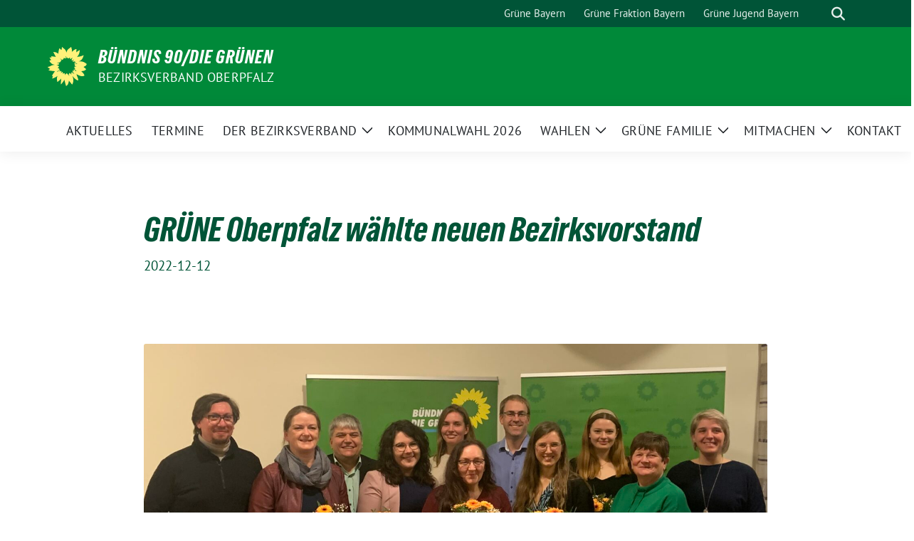

--- FILE ---
content_type: text/html; charset=UTF-8
request_url: https://gruene-oberpfalz.de/2022/12/12/gruene-oberpfalz-waehlte-neuen-bezirksvorstand/
body_size: 14713
content:
<!doctype html>
<html lang="de" class="theme--default">

<head>
	<meta charset="UTF-8">
	<meta name="viewport" content="width=device-width, initial-scale=1">
	<link rel="profile" href="https://gmpg.org/xfn/11">
	
<!-- Facebook Meta Tags -->
<meta property="og:url" content="https://gruene-oberpfalz.de/2022/12/12/gruene-oberpfalz-waehlte-neuen-bezirksvorstand/">
<meta property="og:type" content="website">
<meta property="og:title" content="GRÜNE Oberpfalz wählte neuen Bezirksvorstand">
<meta property="og:description" content="Am vergangenen Freitag fand unsere Jahreshauptversammlung von Bündnis 90/Die Grünen Oberpfalz statt. Unter anderem, wählten wir im Bezirksverband einen neuen Vorstand und verabschiedeten gleichzeitig unsere langjährige Bezirksschatzmeisterin Margit Kunc und [&hellip;]">
<meta property="og:image" content="https://gruene-oberpfalz.de/wp-content/uploads/sites/2/2022/12/IMG_0049-400x243.jpeg">

<!-- Twitter Meta Tags -->
<meta name="twitter:card" content="summary_large_image">
<meta property="twitter:domain" content="https://gruene-oberpfalz.de">
<meta property="twitter:url" content="https://gruene-oberpfalz.de/2022/12/12/gruene-oberpfalz-waehlte-neuen-bezirksvorstand/">
<meta name="twitter:title" content="GRÜNE Oberpfalz wählte neuen Bezirksvorstand">
<meta name="twitter:description" content="Am vergangenen Freitag fand unsere Jahreshauptversammlung von Bündnis 90/Die Grünen Oberpfalz statt. Unter anderem, wählten wir im Bezirksverband einen neuen Vorstand und verabschiedeten gleichzeitig unsere langjährige Bezirksschatzmeisterin Margit Kunc und [&hellip;]">
<meta name="twitter:image" content="https://gruene-oberpfalz.de/wp-content/uploads/sites/2/2022/12/IMG_0049-400x243.jpeg">

<meta property="og:site_name" content="BÜNDNIS 90/DIE GRÜNEN">
<script type="application/ld+json">
			{
			"@context" : "https://schema.org",
			"@type" : "WebSite",
			"name" : "BÜNDNIS 90/DIE GRÜNEN",
			"url" : "https://gruene-oberpfalz.de"
			}
			</script>
	<title>GRÜNE Oberpfalz wählte neuen Bezirksvorstand &#8211; BÜNDNIS 90/DIE GRÜNEN</title>
<meta name='robots' content='max-image-preview:large' />
<link rel="alternate" type="application/rss+xml" title="BÜNDNIS 90/DIE GRÜNEN &raquo; Feed" href="https://gruene-oberpfalz.de/feed/" />
<link rel="alternate" type="application/rss+xml" title="BÜNDNIS 90/DIE GRÜNEN &raquo; Kommentar-Feed" href="https://gruene-oberpfalz.de/comments/feed/" />
<link rel="alternate" type="application/rss+xml" title="BÜNDNIS 90/DIE GRÜNEN &raquo; GRÜNE Oberpfalz wählte neuen Bezirksvorstand-Kommentar-Feed" href="https://gruene-oberpfalz.de/2022/12/12/gruene-oberpfalz-waehlte-neuen-bezirksvorstand/feed/" />
<link rel="alternate" title="oEmbed (JSON)" type="application/json+oembed" href="https://gruene-oberpfalz.de/wp-json/oembed/1.0/embed?url=https%3A%2F%2Fgruene-oberpfalz.de%2F2022%2F12%2F12%2Fgruene-oberpfalz-waehlte-neuen-bezirksvorstand%2F" />
<link rel="alternate" title="oEmbed (XML)" type="text/xml+oembed" href="https://gruene-oberpfalz.de/wp-json/oembed/1.0/embed?url=https%3A%2F%2Fgruene-oberpfalz.de%2F2022%2F12%2F12%2Fgruene-oberpfalz-waehlte-neuen-bezirksvorstand%2F&#038;format=xml" />
<style id='wp-img-auto-sizes-contain-inline-css'>
img:is([sizes=auto i],[sizes^="auto," i]){contain-intrinsic-size:3000px 1500px}
/*# sourceURL=wp-img-auto-sizes-contain-inline-css */
</style>
<style id='wp-block-paragraph-inline-css'>
.is-small-text{font-size:.875em}.is-regular-text{font-size:1em}.is-large-text{font-size:2.25em}.is-larger-text{font-size:3em}.has-drop-cap:not(:focus):first-letter{float:left;font-size:8.4em;font-style:normal;font-weight:100;line-height:.68;margin:.05em .1em 0 0;text-transform:uppercase}body.rtl .has-drop-cap:not(:focus):first-letter{float:none;margin-left:.1em}p.has-drop-cap.has-background{overflow:hidden}:root :where(p.has-background){padding:1.25em 2.375em}:where(p.has-text-color:not(.has-link-color)) a{color:inherit}p.has-text-align-left[style*="writing-mode:vertical-lr"],p.has-text-align-right[style*="writing-mode:vertical-rl"]{rotate:180deg}
/*# sourceURL=https://gruene-oberpfalz.de/wp-includes/blocks/paragraph/style.min.css */
</style>
<style id='wp-block-heading-inline-css'>
h1:where(.wp-block-heading).has-background,h2:where(.wp-block-heading).has-background,h3:where(.wp-block-heading).has-background,h4:where(.wp-block-heading).has-background,h5:where(.wp-block-heading).has-background,h6:where(.wp-block-heading).has-background{padding:1.25em 2.375em}h1.has-text-align-left[style*=writing-mode]:where([style*=vertical-lr]),h1.has-text-align-right[style*=writing-mode]:where([style*=vertical-rl]),h2.has-text-align-left[style*=writing-mode]:where([style*=vertical-lr]),h2.has-text-align-right[style*=writing-mode]:where([style*=vertical-rl]),h3.has-text-align-left[style*=writing-mode]:where([style*=vertical-lr]),h3.has-text-align-right[style*=writing-mode]:where([style*=vertical-rl]),h4.has-text-align-left[style*=writing-mode]:where([style*=vertical-lr]),h4.has-text-align-right[style*=writing-mode]:where([style*=vertical-rl]),h5.has-text-align-left[style*=writing-mode]:where([style*=vertical-lr]),h5.has-text-align-right[style*=writing-mode]:where([style*=vertical-rl]),h6.has-text-align-left[style*=writing-mode]:where([style*=vertical-lr]),h6.has-text-align-right[style*=writing-mode]:where([style*=vertical-rl]){rotate:180deg}
/*# sourceURL=https://gruene-oberpfalz.de/wp-includes/blocks/heading/style.min.css */
</style>
<style id='wp-block-quote-inline-css'>
.wp-block-quote{box-sizing:border-box;overflow-wrap:break-word}.wp-block-quote.is-large:where(:not(.is-style-plain)),.wp-block-quote.is-style-large:where(:not(.is-style-plain)){margin-bottom:1em;padding:0 1em}.wp-block-quote.is-large:where(:not(.is-style-plain)) p,.wp-block-quote.is-style-large:where(:not(.is-style-plain)) p{font-size:1.5em;font-style:italic;line-height:1.6}.wp-block-quote.is-large:where(:not(.is-style-plain)) cite,.wp-block-quote.is-large:where(:not(.is-style-plain)) footer,.wp-block-quote.is-style-large:where(:not(.is-style-plain)) cite,.wp-block-quote.is-style-large:where(:not(.is-style-plain)) footer{font-size:1.125em;text-align:right}.wp-block-quote>cite{display:block}
/*# sourceURL=https://gruene-oberpfalz.de/wp-includes/blocks/quote/style.min.css */
</style>
<style id='wp-emoji-styles-inline-css'>

	img.wp-smiley, img.emoji {
		display: inline !important;
		border: none !important;
		box-shadow: none !important;
		height: 1em !important;
		width: 1em !important;
		margin: 0 0.07em !important;
		vertical-align: -0.1em !important;
		background: none !important;
		padding: 0 !important;
	}
/*# sourceURL=wp-emoji-styles-inline-css */
</style>
<style id='wp-block-library-inline-css'>
:root{--wp-block-synced-color:#7a00df;--wp-block-synced-color--rgb:122,0,223;--wp-bound-block-color:var(--wp-block-synced-color);--wp-editor-canvas-background:#ddd;--wp-admin-theme-color:#007cba;--wp-admin-theme-color--rgb:0,124,186;--wp-admin-theme-color-darker-10:#006ba1;--wp-admin-theme-color-darker-10--rgb:0,107,160.5;--wp-admin-theme-color-darker-20:#005a87;--wp-admin-theme-color-darker-20--rgb:0,90,135;--wp-admin-border-width-focus:2px}@media (min-resolution:192dpi){:root{--wp-admin-border-width-focus:1.5px}}.wp-element-button{cursor:pointer}:root .has-very-light-gray-background-color{background-color:#eee}:root .has-very-dark-gray-background-color{background-color:#313131}:root .has-very-light-gray-color{color:#eee}:root .has-very-dark-gray-color{color:#313131}:root .has-vivid-green-cyan-to-vivid-cyan-blue-gradient-background{background:linear-gradient(135deg,#00d084,#0693e3)}:root .has-purple-crush-gradient-background{background:linear-gradient(135deg,#34e2e4,#4721fb 50%,#ab1dfe)}:root .has-hazy-dawn-gradient-background{background:linear-gradient(135deg,#faaca8,#dad0ec)}:root .has-subdued-olive-gradient-background{background:linear-gradient(135deg,#fafae1,#67a671)}:root .has-atomic-cream-gradient-background{background:linear-gradient(135deg,#fdd79a,#004a59)}:root .has-nightshade-gradient-background{background:linear-gradient(135deg,#330968,#31cdcf)}:root .has-midnight-gradient-background{background:linear-gradient(135deg,#020381,#2874fc)}:root{--wp--preset--font-size--normal:16px;--wp--preset--font-size--huge:42px}.has-regular-font-size{font-size:1em}.has-larger-font-size{font-size:2.625em}.has-normal-font-size{font-size:var(--wp--preset--font-size--normal)}.has-huge-font-size{font-size:var(--wp--preset--font-size--huge)}.has-text-align-center{text-align:center}.has-text-align-left{text-align:left}.has-text-align-right{text-align:right}.has-fit-text{white-space:nowrap!important}#end-resizable-editor-section{display:none}.aligncenter{clear:both}.items-justified-left{justify-content:flex-start}.items-justified-center{justify-content:center}.items-justified-right{justify-content:flex-end}.items-justified-space-between{justify-content:space-between}.screen-reader-text{border:0;clip-path:inset(50%);height:1px;margin:-1px;overflow:hidden;padding:0;position:absolute;width:1px;word-wrap:normal!important}.screen-reader-text:focus{background-color:#ddd;clip-path:none;color:#444;display:block;font-size:1em;height:auto;left:5px;line-height:normal;padding:15px 23px 14px;text-decoration:none;top:5px;width:auto;z-index:100000}html :where(.has-border-color){border-style:solid}html :where([style*=border-top-color]){border-top-style:solid}html :where([style*=border-right-color]){border-right-style:solid}html :where([style*=border-bottom-color]){border-bottom-style:solid}html :where([style*=border-left-color]){border-left-style:solid}html :where([style*=border-width]){border-style:solid}html :where([style*=border-top-width]){border-top-style:solid}html :where([style*=border-right-width]){border-right-style:solid}html :where([style*=border-bottom-width]){border-bottom-style:solid}html :where([style*=border-left-width]){border-left-style:solid}html :where(img[class*=wp-image-]){height:auto;max-width:100%}:where(figure){margin:0 0 1em}html :where(.is-position-sticky){--wp-admin--admin-bar--position-offset:var(--wp-admin--admin-bar--height,0px)}@media screen and (max-width:600px){html :where(.is-position-sticky){--wp-admin--admin-bar--position-offset:0px}}

/*# sourceURL=wp-block-library-inline-css */
</style><style id='wp-block-image-inline-css'>
.wp-block-image>a,.wp-block-image>figure>a{display:inline-block}.wp-block-image img{box-sizing:border-box;height:auto;max-width:100%;vertical-align:bottom}@media not (prefers-reduced-motion){.wp-block-image img.hide{visibility:hidden}.wp-block-image img.show{animation:show-content-image .4s}}.wp-block-image[style*=border-radius] img,.wp-block-image[style*=border-radius]>a{border-radius:inherit}.wp-block-image.has-custom-border img{box-sizing:border-box}.wp-block-image.aligncenter{text-align:center}.wp-block-image.alignfull>a,.wp-block-image.alignwide>a{width:100%}.wp-block-image.alignfull img,.wp-block-image.alignwide img{height:auto;width:100%}.wp-block-image .aligncenter,.wp-block-image .alignleft,.wp-block-image .alignright,.wp-block-image.aligncenter,.wp-block-image.alignleft,.wp-block-image.alignright{display:table}.wp-block-image .aligncenter>figcaption,.wp-block-image .alignleft>figcaption,.wp-block-image .alignright>figcaption,.wp-block-image.aligncenter>figcaption,.wp-block-image.alignleft>figcaption,.wp-block-image.alignright>figcaption{caption-side:bottom;display:table-caption}.wp-block-image .alignleft{float:left;margin:.5em 1em .5em 0}.wp-block-image .alignright{float:right;margin:.5em 0 .5em 1em}.wp-block-image .aligncenter{margin-left:auto;margin-right:auto}.wp-block-image :where(figcaption){margin-bottom:1em;margin-top:.5em}.wp-block-image.is-style-circle-mask img{border-radius:9999px}@supports ((-webkit-mask-image:none) or (mask-image:none)) or (-webkit-mask-image:none){.wp-block-image.is-style-circle-mask img{border-radius:0;-webkit-mask-image:url('data:image/svg+xml;utf8,<svg viewBox="0 0 100 100" xmlns="http://www.w3.org/2000/svg"><circle cx="50" cy="50" r="50"/></svg>');mask-image:url('data:image/svg+xml;utf8,<svg viewBox="0 0 100 100" xmlns="http://www.w3.org/2000/svg"><circle cx="50" cy="50" r="50"/></svg>');mask-mode:alpha;-webkit-mask-position:center;mask-position:center;-webkit-mask-repeat:no-repeat;mask-repeat:no-repeat;-webkit-mask-size:contain;mask-size:contain}}:root :where(.wp-block-image.is-style-rounded img,.wp-block-image .is-style-rounded img){border-radius:9999px}.wp-block-image figure{margin:0}.wp-lightbox-container{display:flex;flex-direction:column;position:relative}.wp-lightbox-container img{cursor:zoom-in}.wp-lightbox-container img:hover+button{opacity:1}.wp-lightbox-container button{align-items:center;backdrop-filter:blur(16px) saturate(180%);background-color:#5a5a5a40;border:none;border-radius:4px;cursor:zoom-in;display:flex;height:20px;justify-content:center;opacity:0;padding:0;position:absolute;right:16px;text-align:center;top:16px;width:20px;z-index:100}@media not (prefers-reduced-motion){.wp-lightbox-container button{transition:opacity .2s ease}}.wp-lightbox-container button:focus-visible{outline:3px auto #5a5a5a40;outline:3px auto -webkit-focus-ring-color;outline-offset:3px}.wp-lightbox-container button:hover{cursor:pointer;opacity:1}.wp-lightbox-container button:focus{opacity:1}.wp-lightbox-container button:focus,.wp-lightbox-container button:hover,.wp-lightbox-container button:not(:hover):not(:active):not(.has-background){background-color:#5a5a5a40;border:none}.wp-lightbox-overlay{box-sizing:border-box;cursor:zoom-out;height:100vh;left:0;overflow:hidden;position:fixed;top:0;visibility:hidden;width:100%;z-index:100000}.wp-lightbox-overlay .close-button{align-items:center;cursor:pointer;display:flex;justify-content:center;min-height:40px;min-width:40px;padding:0;position:absolute;right:calc(env(safe-area-inset-right) + 16px);top:calc(env(safe-area-inset-top) + 16px);z-index:5000000}.wp-lightbox-overlay .close-button:focus,.wp-lightbox-overlay .close-button:hover,.wp-lightbox-overlay .close-button:not(:hover):not(:active):not(.has-background){background:none;border:none}.wp-lightbox-overlay .lightbox-image-container{height:var(--wp--lightbox-container-height);left:50%;overflow:hidden;position:absolute;top:50%;transform:translate(-50%,-50%);transform-origin:top left;width:var(--wp--lightbox-container-width);z-index:9999999999}.wp-lightbox-overlay .wp-block-image{align-items:center;box-sizing:border-box;display:flex;height:100%;justify-content:center;margin:0;position:relative;transform-origin:0 0;width:100%;z-index:3000000}.wp-lightbox-overlay .wp-block-image img{height:var(--wp--lightbox-image-height);min-height:var(--wp--lightbox-image-height);min-width:var(--wp--lightbox-image-width);width:var(--wp--lightbox-image-width)}.wp-lightbox-overlay .wp-block-image figcaption{display:none}.wp-lightbox-overlay button{background:none;border:none}.wp-lightbox-overlay .scrim{background-color:#fff;height:100%;opacity:.9;position:absolute;width:100%;z-index:2000000}.wp-lightbox-overlay.active{visibility:visible}@media not (prefers-reduced-motion){.wp-lightbox-overlay.active{animation:turn-on-visibility .25s both}.wp-lightbox-overlay.active img{animation:turn-on-visibility .35s both}.wp-lightbox-overlay.show-closing-animation:not(.active){animation:turn-off-visibility .35s both}.wp-lightbox-overlay.show-closing-animation:not(.active) img{animation:turn-off-visibility .25s both}.wp-lightbox-overlay.zoom.active{animation:none;opacity:1;visibility:visible}.wp-lightbox-overlay.zoom.active .lightbox-image-container{animation:lightbox-zoom-in .4s}.wp-lightbox-overlay.zoom.active .lightbox-image-container img{animation:none}.wp-lightbox-overlay.zoom.active .scrim{animation:turn-on-visibility .4s forwards}.wp-lightbox-overlay.zoom.show-closing-animation:not(.active){animation:none}.wp-lightbox-overlay.zoom.show-closing-animation:not(.active) .lightbox-image-container{animation:lightbox-zoom-out .4s}.wp-lightbox-overlay.zoom.show-closing-animation:not(.active) .lightbox-image-container img{animation:none}.wp-lightbox-overlay.zoom.show-closing-animation:not(.active) .scrim{animation:turn-off-visibility .4s forwards}}@keyframes show-content-image{0%{visibility:hidden}99%{visibility:hidden}to{visibility:visible}}@keyframes turn-on-visibility{0%{opacity:0}to{opacity:1}}@keyframes turn-off-visibility{0%{opacity:1;visibility:visible}99%{opacity:0;visibility:visible}to{opacity:0;visibility:hidden}}@keyframes lightbox-zoom-in{0%{transform:translate(calc((-100vw + var(--wp--lightbox-scrollbar-width))/2 + var(--wp--lightbox-initial-left-position)),calc(-50vh + var(--wp--lightbox-initial-top-position))) scale(var(--wp--lightbox-scale))}to{transform:translate(-50%,-50%) scale(1)}}@keyframes lightbox-zoom-out{0%{transform:translate(-50%,-50%) scale(1);visibility:visible}99%{visibility:visible}to{transform:translate(calc((-100vw + var(--wp--lightbox-scrollbar-width))/2 + var(--wp--lightbox-initial-left-position)),calc(-50vh + var(--wp--lightbox-initial-top-position))) scale(var(--wp--lightbox-scale));visibility:hidden}}
/*# sourceURL=https://gruene-oberpfalz.de/wp-includes/blocks/image/style.min.css */
</style>
<style id='wp-block-spacer-inline-css'>
.wp-block-spacer{clear:both}
/*# sourceURL=https://gruene-oberpfalz.de/wp-includes/blocks/spacer/style.min.css */
</style>
<style id='global-styles-inline-css'>
:root{--wp--preset--aspect-ratio--square: 1;--wp--preset--aspect-ratio--4-3: 4/3;--wp--preset--aspect-ratio--3-4: 3/4;--wp--preset--aspect-ratio--3-2: 3/2;--wp--preset--aspect-ratio--2-3: 2/3;--wp--preset--aspect-ratio--16-9: 16/9;--wp--preset--aspect-ratio--9-16: 9/16;--wp--preset--color--black: #000000;--wp--preset--color--cyan-bluish-gray: #abb8c3;--wp--preset--color--white: #ffffff;--wp--preset--color--pale-pink: #f78da7;--wp--preset--color--vivid-red: #cf2e2e;--wp--preset--color--luminous-vivid-orange: #ff6900;--wp--preset--color--luminous-vivid-amber: #fcb900;--wp--preset--color--light-green-cyan: #7bdcb5;--wp--preset--color--vivid-green-cyan: #00d084;--wp--preset--color--pale-cyan-blue: #8ed1fc;--wp--preset--color--vivid-cyan-blue: #0693e3;--wp--preset--color--vivid-purple: #9b51e0;--wp--preset--color--himmel: #0BA1DD;--wp--preset--color--tanne: #005437;--wp--preset--color--klee: #008939;--wp--preset--color--klee-700: #006E2E;--wp--preset--color--grashalm: #8ABD24;--wp--preset--color--sonne: #FFF17A;--wp--preset--color--sand: #F5F1E9;--wp--preset--color--gray: #EFF2ED;--wp--preset--gradient--vivid-cyan-blue-to-vivid-purple: linear-gradient(135deg,rgb(6,147,227) 0%,rgb(155,81,224) 100%);--wp--preset--gradient--light-green-cyan-to-vivid-green-cyan: linear-gradient(135deg,rgb(122,220,180) 0%,rgb(0,208,130) 100%);--wp--preset--gradient--luminous-vivid-amber-to-luminous-vivid-orange: linear-gradient(135deg,rgb(252,185,0) 0%,rgb(255,105,0) 100%);--wp--preset--gradient--luminous-vivid-orange-to-vivid-red: linear-gradient(135deg,rgb(255,105,0) 0%,rgb(207,46,46) 100%);--wp--preset--gradient--very-light-gray-to-cyan-bluish-gray: linear-gradient(135deg,rgb(238,238,238) 0%,rgb(169,184,195) 100%);--wp--preset--gradient--cool-to-warm-spectrum: linear-gradient(135deg,rgb(74,234,220) 0%,rgb(151,120,209) 20%,rgb(207,42,186) 40%,rgb(238,44,130) 60%,rgb(251,105,98) 80%,rgb(254,248,76) 100%);--wp--preset--gradient--blush-light-purple: linear-gradient(135deg,rgb(255,206,236) 0%,rgb(152,150,240) 100%);--wp--preset--gradient--blush-bordeaux: linear-gradient(135deg,rgb(254,205,165) 0%,rgb(254,45,45) 50%,rgb(107,0,62) 100%);--wp--preset--gradient--luminous-dusk: linear-gradient(135deg,rgb(255,203,112) 0%,rgb(199,81,192) 50%,rgb(65,88,208) 100%);--wp--preset--gradient--pale-ocean: linear-gradient(135deg,rgb(255,245,203) 0%,rgb(182,227,212) 50%,rgb(51,167,181) 100%);--wp--preset--gradient--electric-grass: linear-gradient(135deg,rgb(202,248,128) 0%,rgb(113,206,126) 100%);--wp--preset--gradient--midnight: linear-gradient(135deg,rgb(2,3,129) 0%,rgb(40,116,252) 100%);--wp--preset--font-size--small: 13px;--wp--preset--font-size--medium: clamp(14px, 0.875rem + ((1vw - 3.2px) * 0.682), 20px);--wp--preset--font-size--large: clamp(22.041px, 1.378rem + ((1vw - 3.2px) * 1.586), 36px);--wp--preset--font-size--x-large: clamp(25.014px, 1.563rem + ((1vw - 3.2px) * 1.93), 42px);--wp--preset--font-family--pt-sans: "PT Sans", sans-serif;--wp--preset--font-family--gruenetypeneue: "GruenType Neue", sans-serif;--wp--preset--spacing--20: 0.44rem;--wp--preset--spacing--30: 0.67rem;--wp--preset--spacing--40: 1rem;--wp--preset--spacing--50: 1.5rem;--wp--preset--spacing--60: 2.25rem;--wp--preset--spacing--70: 3.38rem;--wp--preset--spacing--80: 5.06rem;--wp--preset--shadow--natural: 6px 6px 9px rgba(0, 0, 0, 0.2);--wp--preset--shadow--deep: 12px 12px 50px rgba(0, 0, 0, 0.4);--wp--preset--shadow--sharp: 6px 6px 0px rgba(0, 0, 0, 0.2);--wp--preset--shadow--outlined: 6px 6px 0px -3px rgb(255, 255, 255), 6px 6px rgb(0, 0, 0);--wp--preset--shadow--crisp: 6px 6px 0px rgb(0, 0, 0);}:root { --wp--style--global--content-size: 900px;--wp--style--global--wide-size: 1200px; }:where(body) { margin: 0; }.wp-site-blocks > .alignleft { float: left; margin-right: 2em; }.wp-site-blocks > .alignright { float: right; margin-left: 2em; }.wp-site-blocks > .aligncenter { justify-content: center; margin-left: auto; margin-right: auto; }:where(.is-layout-flex){gap: 0.5em;}:where(.is-layout-grid){gap: 0.5em;}.is-layout-flow > .alignleft{float: left;margin-inline-start: 0;margin-inline-end: 2em;}.is-layout-flow > .alignright{float: right;margin-inline-start: 2em;margin-inline-end: 0;}.is-layout-flow > .aligncenter{margin-left: auto !important;margin-right: auto !important;}.is-layout-constrained > .alignleft{float: left;margin-inline-start: 0;margin-inline-end: 2em;}.is-layout-constrained > .alignright{float: right;margin-inline-start: 2em;margin-inline-end: 0;}.is-layout-constrained > .aligncenter{margin-left: auto !important;margin-right: auto !important;}.is-layout-constrained > :where(:not(.alignleft):not(.alignright):not(.alignfull)){max-width: var(--wp--style--global--content-size);margin-left: auto !important;margin-right: auto !important;}.is-layout-constrained > .alignwide{max-width: var(--wp--style--global--wide-size);}body .is-layout-flex{display: flex;}.is-layout-flex{flex-wrap: wrap;align-items: center;}.is-layout-flex > :is(*, div){margin: 0;}body .is-layout-grid{display: grid;}.is-layout-grid > :is(*, div){margin: 0;}body{font-family: var(--wp--preset--font-family--pt-sans);font-weight: 400;padding-top: 0px;padding-right: 0px;padding-bottom: 0px;padding-left: 0px;}a:where(:not(.wp-element-button)){text-decoration: underline;}h1{color: var(--wp--preset--color--tanne);font-family: var(--wp--preset--font-family--gruenetypeneue);font-weight: 400;}h2{font-family: var(--wp--preset--font-family--gruenetypeneue);font-weight: 400;}:root :where(.wp-element-button, .wp-block-button__link){background-color: #32373c;border-width: 0;color: #fff;font-family: inherit;font-size: inherit;font-style: inherit;font-weight: inherit;letter-spacing: inherit;line-height: inherit;padding-top: calc(0.667em + 2px);padding-right: calc(1.333em + 2px);padding-bottom: calc(0.667em + 2px);padding-left: calc(1.333em + 2px);text-decoration: none;text-transform: inherit;}.has-black-color{color: var(--wp--preset--color--black) !important;}.has-cyan-bluish-gray-color{color: var(--wp--preset--color--cyan-bluish-gray) !important;}.has-white-color{color: var(--wp--preset--color--white) !important;}.has-pale-pink-color{color: var(--wp--preset--color--pale-pink) !important;}.has-vivid-red-color{color: var(--wp--preset--color--vivid-red) !important;}.has-luminous-vivid-orange-color{color: var(--wp--preset--color--luminous-vivid-orange) !important;}.has-luminous-vivid-amber-color{color: var(--wp--preset--color--luminous-vivid-amber) !important;}.has-light-green-cyan-color{color: var(--wp--preset--color--light-green-cyan) !important;}.has-vivid-green-cyan-color{color: var(--wp--preset--color--vivid-green-cyan) !important;}.has-pale-cyan-blue-color{color: var(--wp--preset--color--pale-cyan-blue) !important;}.has-vivid-cyan-blue-color{color: var(--wp--preset--color--vivid-cyan-blue) !important;}.has-vivid-purple-color{color: var(--wp--preset--color--vivid-purple) !important;}.has-himmel-color{color: var(--wp--preset--color--himmel) !important;}.has-tanne-color{color: var(--wp--preset--color--tanne) !important;}.has-klee-color{color: var(--wp--preset--color--klee) !important;}.has-klee-700-color{color: var(--wp--preset--color--klee-700) !important;}.has-grashalm-color{color: var(--wp--preset--color--grashalm) !important;}.has-sonne-color{color: var(--wp--preset--color--sonne) !important;}.has-sand-color{color: var(--wp--preset--color--sand) !important;}.has-gray-color{color: var(--wp--preset--color--gray) !important;}.has-black-background-color{background-color: var(--wp--preset--color--black) !important;}.has-cyan-bluish-gray-background-color{background-color: var(--wp--preset--color--cyan-bluish-gray) !important;}.has-white-background-color{background-color: var(--wp--preset--color--white) !important;}.has-pale-pink-background-color{background-color: var(--wp--preset--color--pale-pink) !important;}.has-vivid-red-background-color{background-color: var(--wp--preset--color--vivid-red) !important;}.has-luminous-vivid-orange-background-color{background-color: var(--wp--preset--color--luminous-vivid-orange) !important;}.has-luminous-vivid-amber-background-color{background-color: var(--wp--preset--color--luminous-vivid-amber) !important;}.has-light-green-cyan-background-color{background-color: var(--wp--preset--color--light-green-cyan) !important;}.has-vivid-green-cyan-background-color{background-color: var(--wp--preset--color--vivid-green-cyan) !important;}.has-pale-cyan-blue-background-color{background-color: var(--wp--preset--color--pale-cyan-blue) !important;}.has-vivid-cyan-blue-background-color{background-color: var(--wp--preset--color--vivid-cyan-blue) !important;}.has-vivid-purple-background-color{background-color: var(--wp--preset--color--vivid-purple) !important;}.has-himmel-background-color{background-color: var(--wp--preset--color--himmel) !important;}.has-tanne-background-color{background-color: var(--wp--preset--color--tanne) !important;}.has-klee-background-color{background-color: var(--wp--preset--color--klee) !important;}.has-klee-700-background-color{background-color: var(--wp--preset--color--klee-700) !important;}.has-grashalm-background-color{background-color: var(--wp--preset--color--grashalm) !important;}.has-sonne-background-color{background-color: var(--wp--preset--color--sonne) !important;}.has-sand-background-color{background-color: var(--wp--preset--color--sand) !important;}.has-gray-background-color{background-color: var(--wp--preset--color--gray) !important;}.has-black-border-color{border-color: var(--wp--preset--color--black) !important;}.has-cyan-bluish-gray-border-color{border-color: var(--wp--preset--color--cyan-bluish-gray) !important;}.has-white-border-color{border-color: var(--wp--preset--color--white) !important;}.has-pale-pink-border-color{border-color: var(--wp--preset--color--pale-pink) !important;}.has-vivid-red-border-color{border-color: var(--wp--preset--color--vivid-red) !important;}.has-luminous-vivid-orange-border-color{border-color: var(--wp--preset--color--luminous-vivid-orange) !important;}.has-luminous-vivid-amber-border-color{border-color: var(--wp--preset--color--luminous-vivid-amber) !important;}.has-light-green-cyan-border-color{border-color: var(--wp--preset--color--light-green-cyan) !important;}.has-vivid-green-cyan-border-color{border-color: var(--wp--preset--color--vivid-green-cyan) !important;}.has-pale-cyan-blue-border-color{border-color: var(--wp--preset--color--pale-cyan-blue) !important;}.has-vivid-cyan-blue-border-color{border-color: var(--wp--preset--color--vivid-cyan-blue) !important;}.has-vivid-purple-border-color{border-color: var(--wp--preset--color--vivid-purple) !important;}.has-himmel-border-color{border-color: var(--wp--preset--color--himmel) !important;}.has-tanne-border-color{border-color: var(--wp--preset--color--tanne) !important;}.has-klee-border-color{border-color: var(--wp--preset--color--klee) !important;}.has-klee-700-border-color{border-color: var(--wp--preset--color--klee-700) !important;}.has-grashalm-border-color{border-color: var(--wp--preset--color--grashalm) !important;}.has-sonne-border-color{border-color: var(--wp--preset--color--sonne) !important;}.has-sand-border-color{border-color: var(--wp--preset--color--sand) !important;}.has-gray-border-color{border-color: var(--wp--preset--color--gray) !important;}.has-vivid-cyan-blue-to-vivid-purple-gradient-background{background: var(--wp--preset--gradient--vivid-cyan-blue-to-vivid-purple) !important;}.has-light-green-cyan-to-vivid-green-cyan-gradient-background{background: var(--wp--preset--gradient--light-green-cyan-to-vivid-green-cyan) !important;}.has-luminous-vivid-amber-to-luminous-vivid-orange-gradient-background{background: var(--wp--preset--gradient--luminous-vivid-amber-to-luminous-vivid-orange) !important;}.has-luminous-vivid-orange-to-vivid-red-gradient-background{background: var(--wp--preset--gradient--luminous-vivid-orange-to-vivid-red) !important;}.has-very-light-gray-to-cyan-bluish-gray-gradient-background{background: var(--wp--preset--gradient--very-light-gray-to-cyan-bluish-gray) !important;}.has-cool-to-warm-spectrum-gradient-background{background: var(--wp--preset--gradient--cool-to-warm-spectrum) !important;}.has-blush-light-purple-gradient-background{background: var(--wp--preset--gradient--blush-light-purple) !important;}.has-blush-bordeaux-gradient-background{background: var(--wp--preset--gradient--blush-bordeaux) !important;}.has-luminous-dusk-gradient-background{background: var(--wp--preset--gradient--luminous-dusk) !important;}.has-pale-ocean-gradient-background{background: var(--wp--preset--gradient--pale-ocean) !important;}.has-electric-grass-gradient-background{background: var(--wp--preset--gradient--electric-grass) !important;}.has-midnight-gradient-background{background: var(--wp--preset--gradient--midnight) !important;}.has-small-font-size{font-size: var(--wp--preset--font-size--small) !important;}.has-medium-font-size{font-size: var(--wp--preset--font-size--medium) !important;}.has-large-font-size{font-size: var(--wp--preset--font-size--large) !important;}.has-x-large-font-size{font-size: var(--wp--preset--font-size--x-large) !important;}.has-pt-sans-font-family{font-family: var(--wp--preset--font-family--pt-sans) !important;}.has-gruenetypeneue-font-family{font-family: var(--wp--preset--font-family--gruenetypeneue) !important;}
:root :where(.wp-block-heading){font-weight: 400;}
/*# sourceURL=global-styles-inline-css */
</style>

<link rel='stylesheet' id='contact-form-7-css' href='https://gruene-oberpfalz.de/wp-content/plugins/contact-form-7/includes/css/styles.css?ver=6.1.4' media='all' />
<link rel='stylesheet' id='sunflower-style-css' href='https://gruene-oberpfalz.de/wp-content/themes/sunflower/style.css?ver=2.2.14' media='all' />
<link rel='stylesheet' id='child-style-css' href='https://gruene-oberpfalz.de/wp-content/themes/sunflower-child/style.css?ver=1.0.0' media='all' />
<link rel='stylesheet' id='lightbox-css' href='https://gruene-oberpfalz.de/wp-content/themes/sunflower/assets/vndr/lightbox2/dist/css/lightbox.min.css?ver=4.3.0' media='all' />
<script src="https://gruene-oberpfalz.de/wp-includes/js/jquery/jquery.min.js?ver=3.7.1" id="jquery-core-js"></script>
<script src="https://gruene-oberpfalz.de/wp-includes/js/jquery/jquery-migrate.min.js?ver=3.4.1" id="jquery-migrate-js"></script>
<link rel="https://api.w.org/" href="https://gruene-oberpfalz.de/wp-json/" /><link rel="alternate" title="JSON" type="application/json" href="https://gruene-oberpfalz.de/wp-json/wp/v2/posts/7698" /><link rel="EditURI" type="application/rsd+xml" title="RSD" href="https://gruene-oberpfalz.de/xmlrpc.php?rsd" />
<link rel="canonical" href="https://gruene-oberpfalz.de/2022/12/12/gruene-oberpfalz-waehlte-neuen-bezirksvorstand/" />
<link rel="pingback" href="https://gruene-oberpfalz.de/xmlrpc.php"><style class='wp-fonts-local'>
@font-face{font-family:"PT Sans";font-style:normal;font-weight:400;font-display:fallback;src:url('https://gruene-oberpfalz.de/wp-content/themes/sunflower/assets/fonts/pt-sans-v17-latin_latin-ext-regular.woff2') format('woff2'), url('https://gruene-oberpfalz.de/wp-content/themes/sunflower/assets/fonts/pt-sans-v17-latin_latin-ext-regular.ttf') format('truetype');font-stretch:normal;}
@font-face{font-family:"PT Sans";font-style:italic;font-weight:400;font-display:fallback;src:url('https://gruene-oberpfalz.de/wp-content/themes/sunflower/assets/fonts/pt-sans-v17-latin_latin-ext-italic.woff2') format('woff2'), url('https://gruene-oberpfalz.de/wp-content/themes/sunflower/assets/fonts/pt-sans-v17-latin_latin-ext-italic.ttf') format('truetype');font-stretch:normal;}
@font-face{font-family:"PT Sans";font-style:normal;font-weight:700;font-display:fallback;src:url('https://gruene-oberpfalz.de/wp-content/themes/sunflower/assets/fonts/pt-sans-v17-latin_latin-ext-700.woff2') format('woff2'), url('https://gruene-oberpfalz.de/wp-content/themes/sunflower/assets/fonts/pt-sans-v17-latin_latin-ext-700.ttf') format('truetype');font-stretch:normal;}
@font-face{font-family:"PT Sans";font-style:italic;font-weight:700;font-display:fallback;src:url('https://gruene-oberpfalz.de/wp-content/themes/sunflower/assets/fonts/pt-sans-v17-latin_latin-ext-700italic.woff2') format('woff2'), url('https://gruene-oberpfalz.de/wp-content/themes/sunflower/assets/fonts/pt-sans-v17-latin_latin-ext-700italic.ttf') format('truetype');font-stretch:normal;}
@font-face{font-family:"GruenType Neue";font-style:normal;font-weight:400;font-display:block;src:url('https://gruene-oberpfalz.de/wp-content/themes/sunflower/assets/fonts/GrueneTypeNeue-Regular.woff2') format('woff2'), url('https://gruene-oberpfalz.de/wp-content/themes/sunflower/assets/fonts/GrueneTypeNeue-Regular.woff') format('woff');font-stretch:normal;}
</style>
<link rel="icon" href="https://gruene-oberpfalz.de/wp-content/themes/sunflower/assets/img/favicon.ico" sizes="32x32" />
<link rel="icon" href="https://gruene-oberpfalz.de/wp-content/themes/sunflower/assets/img/sunflower-192.png" sizes="192x192" />
<link rel="apple-touch-icon" href="https://gruene-oberpfalz.de/wp-content/themes/sunflower/assets/img/sunflower-180.png" />
<meta name="msapplication-TileImage" content="https://gruene-oberpfalz.de/wp-content/themes/sunflower/assets/img/sunflower-270.png" />
</head>

<body data-rsssl=1 class="wp-singular post-template-default single single-post postid-7698 single-format-standard wp-embed-responsive wp-theme-sunflower wp-child-theme-sunflower-child">
		<div id="page" class="site">
		<a class="skip-link screen-reader-text" href="#primary">Weiter zum Inhalt</a>

		<header id="masthead" class="site-header">

		<nav class="navbar navbar-top d-none d-lg-block navbar-expand-lg navbar-dark p-0 topmenu">
			<div class="container">
				<button class="navbar-toggler" type="button" data-bs-toggle="collapse" data-bs-target="#topmenu-container" aria-controls="topmenu-container" aria-expanded="false" aria-label="Toggle navigation">
					<span class="navbar-toggler-icon"></span>
				</button>
				<div class="collapse navbar-collapse justify-content-between" id="topmenu-container">
					<div class="social-media-profiles d-none d-md-flex"></div>						<div class="d-flex">
							<ul id="topmenu" class="navbar-nav small" itemscope itemtype="http://www.schema.org/SiteNavigationElement"><li  id="menu-item-7977" class="menu-item menu-item-type-custom menu-item-object-custom menu-item-7977 nav-item"><a itemprop="url" href="https://www.gruene-bayern.de/" class="nav-link"><span itemprop="name">Grüne Bayern</span></a></li>
<li  id="menu-item-7978" class="menu-item menu-item-type-custom menu-item-object-custom menu-item-7978 nav-item"><a itemprop="url" href="https://www.gruene-fraktion-bayern.de/" class="nav-link"><span itemprop="name">Grüne Fraktion Bayern</span></a></li>
<li  id="menu-item-7979" class="menu-item menu-item-type-custom menu-item-object-custom menu-item-7979 nav-item"><a itemprop="url" href="https://gruene-jugend-bayern.de/" class="nav-link"><span itemprop="name">Grüne Jugend Bayern</span></a></li>
</ul>							<form class="form-inline my-2 my-md-0 search d-flex" action="https://gruene-oberpfalz.de">
								<label for="topbar-search" class="visually-hidden">Suche</label>
								<input id="topbar-search" class="form-control form-control-sm topbar-search-q" name="s" type="text" placeholder="Suche" aria-label="Suche"
									value=""
								>
								<input type="submit" class="d-none" value="Suche" aria-label="Suche">
							</form>
							<button class="show-search me-3" title="zeige Suche" aria-label="zeige Suche">
								<i class="fas fa-search"></i>
							</button>
						</div>
				</div>
			</div>
		</nav>

		<div class="container-fluid bloginfo bg-primary">
			<div class="container d-flex align-items-center">
				<div class="img-container
				sunflower-logo				">
					<a href="https://gruene-oberpfalz.de" rel="home" aria-current="page" title="BÜNDNIS 90/DIE GRÜNEN"><img src="https://gruene-oberpfalz.de/wp-content/themes/sunflower/assets/img/sunflower.svg" class="" alt="Logo"></a>				</div>
				<div>
					<a href="https://gruene-oberpfalz.de" class="d-block h5 text-white bloginfo-name no-link">
						BÜNDNIS 90/DIE GRÜNEN					</a>
					<a href="https://gruene-oberpfalz.de" class="d-block text-white mb-0 bloginfo-description no-link">Bezirksverband Oberpfalz</a>				</div>
			</div>
		</div>

</header><!-- #masthead -->

		<div id="navbar-sticky-detector"></div>
	<nav class="navbar navbar-main navbar-expand-lg navbar-light bg-white">
		<div class="container">
			<a class="navbar-brand" href="https://gruene-oberpfalz.de"><img src="https://gruene-oberpfalz.de/wp-content/themes/sunflower/assets/img/sunflower.svg" class="sunflower-logo" alt="Sonnenblume - Logo" title="BÜNDNIS 90/DIE GRÜNEN"></a>			
			

			<button class="navbar-toggler collapsed" type="button" data-bs-toggle="collapse" data-bs-target="#mainmenu-container" aria-controls="mainmenu" aria-expanded="false" aria-label="Toggle navigation">
				<i class="fas fa-times close"></i>
				<i class="fas fa-bars open"></i>
			</button>

			<div class="collapse navbar-collapse" id="mainmenu-container">
				<ul id="mainmenu" class="navbar-nav mr-auto" itemscope itemtype="http://www.schema.org/SiteNavigationElement"><li  id="menu-item-10448" class="menu-item menu-item-type-post_type menu-item-object-page menu-item-10448 nav-item"><a itemprop="url" href="https://gruene-oberpfalz.de/aktuelles/" class="nav-link"><span itemprop="name">Aktuelles</span></a></li>
<li  id="menu-item-10275" class="menu-item menu-item-type-custom menu-item-object-custom menu-item-10275 nav-item"><a itemprop="url" href="https://gruene-oberpfalz.de/termine/" class="nav-link"><span itemprop="name">Termine</span></a></li>
<li  id="menu-item-10441" class="menu-item menu-item-type-post_type menu-item-object-page menu-item-has-children dropdown menu-item-10441 nav-item"><a href="https://gruene-oberpfalz.de/partei-strukturen/" data-toggle="dropdown" aria-expanded="false" class="dropdown-toggle nav-link" id="menu-item-dropdown-10441"><span itemprop="name">Der Bezirksverband</span></a>
					<button class="toggle submenu-expand submenu-opener" data-toggle-target="dropdown" data-bs-toggle="dropdown" aria-expanded="false">
						<span class="screen-reader-text">Zeige Untermenü</span>
					</button>
<div class="dropdown-menu dropdown-menu-level-0"><ul aria-labelledby="menu-item-dropdown-10441">
	<li  id="menu-item-64" class="menu-item menu-item-type-post_type menu-item-object-page menu-item-64 nav-item"><a itemprop="url" href="https://gruene-oberpfalz.de/beispiel-seite/vorstand/" class="dropdown-item"><span itemprop="name">Bezirksvorstand</span></a></li>
	<li  id="menu-item-62" class="menu-item menu-item-type-post_type menu-item-object-page menu-item-62 nav-item"><a itemprop="url" href="https://gruene-oberpfalz.de/beispiel-seite/mandatstraeger/" class="dropdown-item"><span itemprop="name">Mandatsträger*innen aus der Oberpfalz</span></a></li>
	<li  id="menu-item-9545" class="menu-item menu-item-type-post_type menu-item-object-page menu-item-9545 nav-item"><a itemprop="url" href="https://gruene-oberpfalz.de/kreisverbaende-2/" class="dropdown-item"><span itemprop="name">Unsere Kreisverbände</span></a></li>
	<li  id="menu-item-2387" class="menu-item menu-item-type-post_type menu-item-object-page menu-item-2387 nav-item"><a itemprop="url" href="https://gruene-oberpfalz.de/satzung/" class="dropdown-item"><span itemprop="name">Satzung</span></a></li>
</ul></div>
</li>
<li  id="menu-item-10808" class="menu-item menu-item-type-post_type menu-item-object-page menu-item-10808 nav-item"><a itemprop="url" href="https://gruene-oberpfalz.de/spitzenkandidatinnen/" class="nav-link"><span itemprop="name">Kommunalwahl 2026</span></a></li>
<li  id="menu-item-7490" class="menu-item menu-item-type-post_type menu-item-object-page menu-item-has-children dropdown menu-item-7490 nav-item"><a href="https://gruene-oberpfalz.de/wahlen/" data-toggle="dropdown" aria-expanded="false" class="dropdown-toggle nav-link" id="menu-item-dropdown-7490"><span itemprop="name">Wahlen</span></a>
					<button class="toggle submenu-expand submenu-opener" data-toggle-target="dropdown" data-bs-toggle="dropdown" aria-expanded="false">
						<span class="screen-reader-text">Zeige Untermenü</span>
					</button>
<div class="dropdown-menu dropdown-menu-level-0"><ul aria-labelledby="menu-item-dropdown-7490">
	<li  id="menu-item-9496" class="menu-item menu-item-type-post_type menu-item-object-page menu-item-9496 nav-item"><a itemprop="url" href="https://gruene-oberpfalz.de/wahlen/bundestagwahl-2025/" class="dropdown-item"><span itemprop="name">Bundestagswahl 2025</span></a></li>
	<li  id="menu-item-7492" class="menu-item menu-item-type-post_type menu-item-object-page menu-item-7492 nav-item"><a itemprop="url" href="https://gruene-oberpfalz.de/wahlen/landtagswahl-2023/" class="dropdown-item"><span itemprop="name">Landtagswahl 2023</span></a></li>
	<li  id="menu-item-7491" class="menu-item menu-item-type-post_type menu-item-object-page menu-item-7491 nav-item"><a itemprop="url" href="https://gruene-oberpfalz.de/wahlen/bezirkstagswahl-2023/" class="dropdown-item"><span itemprop="name">Bezirkswahl 2023</span></a></li>
	<li  id="menu-item-7493" class="menu-item menu-item-type-post_type menu-item-object-page menu-item-7493 nav-item"><a itemprop="url" href="https://gruene-oberpfalz.de/wahlen/bundestagswahl-2021/" class="dropdown-item"><span itemprop="name">Bundestagswahl 2021</span></a></li>
</ul></div>
</li>
<li  id="menu-item-10440" class="menu-item menu-item-type-post_type menu-item-object-page menu-item-has-children dropdown menu-item-10440 nav-item"><a href="https://gruene-oberpfalz.de/gruene-familie/" data-toggle="dropdown" aria-expanded="false" class="dropdown-toggle nav-link" id="menu-item-dropdown-10440"><span itemprop="name">Grüne Familie</span></a>
					<button class="toggle submenu-expand submenu-opener" data-toggle-target="dropdown" data-bs-toggle="dropdown" aria-expanded="false">
						<span class="screen-reader-text">Zeige Untermenü</span>
					</button>
<div class="dropdown-menu dropdown-menu-level-0"><ul aria-labelledby="menu-item-dropdown-10440">
	<li  id="menu-item-65" class="menu-item menu-item-type-custom menu-item-object-custom menu-item-65 nav-item"><a itemprop="url" href="http://www.gj-ostbayern.de" class="dropdown-item"><span itemprop="name">Grüne Jugend</span></a></li>
	<li  id="menu-item-66" class="menu-item menu-item-type-custom menu-item-object-custom menu-item-66 nav-item"><a itemprop="url" href="https://www.gruene-bayern.de/" class="dropdown-item"><span itemprop="name">Grüne Bayern</span></a></li>
	<li  id="menu-item-67" class="menu-item menu-item-type-custom menu-item-object-custom menu-item-67 nav-item"><a itemprop="url" href="https://www.gruene.de" class="dropdown-item"><span itemprop="name">Grüne Bund</span></a></li>
	<li  id="menu-item-68" class="menu-item menu-item-type-custom menu-item-object-custom menu-item-68 nav-item"><a itemprop="url" href="https://www.gruene.de/europa" class="dropdown-item"><span itemprop="name">Grüne Europa</span></a></li>
</ul></div>
</li>
<li  id="menu-item-10445" class="menu-item menu-item-type-post_type menu-item-object-page menu-item-has-children dropdown menu-item-10445 nav-item"><a href="https://gruene-oberpfalz.de/mitmachen-2/" data-toggle="dropdown" aria-expanded="false" class="dropdown-toggle nav-link" id="menu-item-dropdown-10445"><span itemprop="name">Mitmachen</span></a>
					<button class="toggle submenu-expand submenu-opener" data-toggle-target="dropdown" data-bs-toggle="dropdown" aria-expanded="false">
						<span class="screen-reader-text">Zeige Untermenü</span>
					</button>
<div class="dropdown-menu dropdown-menu-level-0"><ul aria-labelledby="menu-item-dropdown-10445">
	<li  id="menu-item-9702" class="menu-item menu-item-type-post_type menu-item-object-page menu-item-9702 nav-item"><a itemprop="url" href="https://gruene-oberpfalz.de/bildungsangebote/" class="dropdown-item"><span itemprop="name">Bildungsangebote</span></a></li>
	<li  id="menu-item-59" class="menu-item menu-item-type-post_type menu-item-object-page menu-item-59 nav-item"><a itemprop="url" href="https://gruene-oberpfalz.de/mitmachen/mitglied-werden/" class="dropdown-item"><span itemprop="name">Mitglied werden</span></a></li>
</ul></div>
</li>
<li  id="menu-item-1744" class="menu-item menu-item-type-post_type menu-item-object-page menu-item-1744 nav-item"><a itemprop="url" href="https://gruene-oberpfalz.de/geschaeftsstelle/" class="nav-link"><span itemprop="name">Kontakt</span></a></li>
</ul>
				<form class="form-inline my-2 mb-2 search d-block d-lg-none" action="https://gruene-oberpfalz.de">
					<input class="form-control form-control-sm topbar-search-q" name="s" type="text" placeholder="Suche" aria-label="Suche"
						value=""
					>
					<input type="submit" class="d-none" value="Suche" aria-label="Suche">

				</form>
			</div>
		</div>
	</nav>
	<div id="content" class="container container-narrow ">
		<div class="row">
			<div class="col-12">
				<main id="primary" class="site-main">

					
<article id="post-7698" class="display-single post-7698 post type-post status-publish format-standard has-post-thumbnail hentry category-allgemein tag-bezirksverband tag-bezirksvorstand">
		<header class="entry-header has-post-thumbnail">
		<div class="row position-relative">
			<div class="col-12">
				<h1 class="entry-title">GRÜNE Oberpfalz wählte neuen Bezirksvorstand</h1>						<div class="entry-meta mb-3">
						<span class="posted-on"><time class="entry-date published" datetime="2022-12-12T15:27:43+01:00">2022-12-12</time><time class="updated" datetime="2022-12-21T22:04:16+01:00">2022-12-21</time></span>						</div><!-- .entry-meta -->
								</div>
		</div>
	</header><!-- .entry-header -->
		
				<div class="post-thumbnail
						">
				<img width="2560" height="1554" src="https://gruene-oberpfalz.de/wp-content/uploads/sites/2/2022/12/IMG_0049-scaled.jpeg" class="w-100 border-radius wp-post-image" alt="" decoding="async" fetchpriority="high" srcset="https://gruene-oberpfalz.de/wp-content/uploads/sites/2/2022/12/IMG_0049-scaled.jpeg 2560w, https://gruene-oberpfalz.de/wp-content/uploads/sites/2/2022/12/IMG_0049-400x243.jpeg 400w, https://gruene-oberpfalz.de/wp-content/uploads/sites/2/2022/12/IMG_0049-800x486.jpeg 800w, https://gruene-oberpfalz.de/wp-content/uploads/sites/2/2022/12/IMG_0049-768x466.jpeg 768w, https://gruene-oberpfalz.de/wp-content/uploads/sites/2/2022/12/IMG_0049-1536x933.jpeg 1536w, https://gruene-oberpfalz.de/wp-content/uploads/sites/2/2022/12/IMG_0049-2048x1244.jpeg 2048w, https://gruene-oberpfalz.de/wp-content/uploads/sites/2/2022/12/IMG_0049-150x91.jpeg 150w" sizes="(max-width: 2560px) 100vw, 2560px" />							<figcaption>Von links nach rechts: Stefan Christoph,Tina Winklmann, Stefan Schmidt, Nicole Brock, Laura Weber, Anne Droste, Dr. Merten Niebelschütz, Theresa Eberlein, Madeleine Schneider, Gabriele Bayer und Anna Schwamberger.</figcaption>
								</div><!-- .post-thumbnail -->

		
	<div class="row">
			<div class="order-1 col-md-12">
			<div class="entry-content accordion">
				
<p><strong>Am vergangenen Freitag fand unsere Jahreshauptversammlung von <a href="https://www.facebook.com/GrueneOberpfalz/?__cft__[0]=AZV2EPp9hpbYQoxS3YO73M3TLspnNWwMPs73Klvzpl4SwSJVMhjV4xARefq_3fO9wcjUGGyqFlRNEIq249As_PL8Txz3Y8vWSxO45WWHwuQnHJWUQAYsP49BdocKCXif6ogH1MjXZllzQERrXzmJHAtBX_sB6Jq2ThPsbbS2gMz0RpyLsSJuJJ9VNUKAtydWmyA&amp;__tn__=kK-R">Bündnis 90/Die Grünen Oberpfalz</a> statt. Unter anderem, wählten wir im Bezirksverband einen neuen Vorstand und verabschiedeten gleichzeitig unsere langjährige Bezirksschatzmeisterin Margit Kunc und unseren Schriftführer Benjamin Sertl, beide traten nicht mehr an.  Viel Frauenpower, denn der weiblichste Vorstand in Bayern, findet sich nun in der Oberpfalz. Zusätzlich wurden Satzungsänderungen beschlossen. </strong></p>



<div style="height:19px" aria-hidden="true" class="wp-block-spacer"></div>



<figure class="wp-block-image size-large"><a href="https://gruene-oberpfalz.de/wp-content/uploads/2022/12/IMG_0044-scaled.jpeg"><img decoding="async" width="800" height="637" src="https://gruene-oberpfalz.de/wp-content/uploads/2022/12/IMG_0044-800x637.jpeg" alt="" class="wp-image-7700" srcset="https://gruene-oberpfalz.de/wp-content/uploads/sites/2/2022/12/IMG_0044-800x637.jpeg 800w, https://gruene-oberpfalz.de/wp-content/uploads/sites/2/2022/12/IMG_0044-400x318.jpeg 400w, https://gruene-oberpfalz.de/wp-content/uploads/sites/2/2022/12/IMG_0044-768x611.jpeg 768w, https://gruene-oberpfalz.de/wp-content/uploads/sites/2/2022/12/IMG_0044-1536x1222.jpeg 1536w, https://gruene-oberpfalz.de/wp-content/uploads/sites/2/2022/12/IMG_0044-2048x1630.jpeg 2048w, https://gruene-oberpfalz.de/wp-content/uploads/sites/2/2022/12/IMG_0044-150x119.jpeg 150w" sizes="(max-width: 800px) 100vw, 800px" /></a><figcaption class="wp-element-caption">Unser neues Vorstandsteam: Tina Winklmann, Nicole Brock, Anne Droste, Theresa Eberlein und Madeleine Schneider (von links nach rechts) sowie Laura Weber als Mitglied im Landesausschuss und Dr. Merten Niebelschütz (beide 2. Reihe).</figcaption></figure>



<div style="height:24px" aria-hidden="true" class="wp-block-spacer"></div>



<h2 class="wp-block-heading">Unser neuer Vorstand</h2>



<p>Als neue Vorstandsmitglieder begrüßen wir im nun erweiterten Bezirksvorstand: Nicole Brock (KV Neumarkt Opf.) als Schatzmeisterin, Anne Droste (KV Neustadt WN) als Schriftführerin, Madeleine Schneider (KV Tirschenreuth) und Theresa Eberlein (KV Regensburg, Stadt) als vielfaltspolitische Sprecherin. Wiedergewählt wurde unsere Vorstandssprecherin Tina Winklmann. Die Wahl unseres Bezirksvorsitzenden Dr. Merten Niebelschütz steht 2023 an. </p>



<div style="height:27px" aria-hidden="true" class="wp-block-spacer"></div>



<h2 class="wp-block-heading">Margit Kunc unser langjähriges Vorstandsmitglied sagte Servus</h2>



<blockquote class="wp-block-quote is-layout-flow wp-block-quote-is-layout-flow">
<p>Wir sind sehr dankbar für deine Arbeit und dein Engagement bei uns. </p>
<cite>Tina Winklmann und Dr. Merten Niebelschütz für den Bezirksvorstand</cite></blockquote>



<figure class="wp-block-image alignleft size-large is-resized"><a href="https://gruene-oberpfalz.de/wp-content/uploads/2022/12/IMG_0026-scaled.jpeg"><img decoding="async" src="https://gruene-oberpfalz.de/wp-content/uploads/2022/12/IMG_0026-800x764.jpeg" alt="" class="wp-image-7699" width="645" height="616" srcset="https://gruene-oberpfalz.de/wp-content/uploads/sites/2/2022/12/IMG_0026-800x764.jpeg 800w, https://gruene-oberpfalz.de/wp-content/uploads/sites/2/2022/12/IMG_0026-400x382.jpeg 400w, https://gruene-oberpfalz.de/wp-content/uploads/sites/2/2022/12/IMG_0026-768x733.jpeg 768w, https://gruene-oberpfalz.de/wp-content/uploads/sites/2/2022/12/IMG_0026-1536x1466.jpeg 1536w, https://gruene-oberpfalz.de/wp-content/uploads/sites/2/2022/12/IMG_0026-2048x1955.jpeg 2048w, https://gruene-oberpfalz.de/wp-content/uploads/sites/2/2022/12/IMG_0026-150x143.jpeg 150w" sizes="(max-width: 645px) 100vw, 645px" /></a><figcaption class="wp-element-caption">Mit Standing Ovation verabschiedeten wir unsere Bezirksschatzmeisterin<br>und langjähriges Vorstandsmitglied, Margit Kunc. Sie stellt sich nicht mehr zur Wiederwahl zur Verfügung.</figcaption></figure>



<p></p>



<p></p>



<p></p>



<p></p>



<p></p>



<p></p>



<p></p>



<p></p>



<p></p>



<div style="height:20px" aria-hidden="true" class="wp-block-spacer"></div>



<p>Ein Merci geht auch an Benjamin Sertl für die zwei Jahre als Schriftführer. Die Wahlleitung übernahmen auf gewohnt souveräne Weise Stefan Schmidt, MdB  sowie Anna Schwamberger, MdL und unsere Bezirksrätin Gabriele Bayer.</p>



<p>Wir haben viel vor und starten mit einem neuen und erweiterten Team in die Landtags- und Bezirkstagswahl 2023!</p>



<p><a href="https://www.onetz.de/deutschland-welt/regensburg/tina-winklmann-fuehrt-oberpfaelzer-gruenen-id3869025.html">Hier geht es zum Artikel vom Onetz am 15.12.2023</a></p>
			</div><!-- .entry-content -->

		</div><!-- .col-md-9 -->
			</div>

	<div class="row">
		<footer class="entry-footer mt-4">
						<div class="d-flex mt-2 mb-2">
								<div>
		<span class="cat-links small"><a href="https://gruene-oberpfalz.de/category/allgemein/" rel="category tag">Allgemein</a></span><br><span class="tags-links small"><a href="https://gruene-oberpfalz.de/tag/bezirksverband/" rel="tag">Bezirksverband</a>, <a href="https://gruene-oberpfalz.de/tag/bezirksvorstand/" rel="tag">Bezirksvorstand</a></span>
				</div>
			</div>
				</footer><!-- .entry-footer -->
	</div>

</article><!-- #post-7698 -->

				</main><!-- #main -->
			</div>
		</div>
			<div class="row sunflower-post-navigation mb-3">
				<div class="col-12 col-md-6 mb-2 mb-md-0"><div class=""><a href="https://gruene-oberpfalz.de/2022/12/07/bezirksraetin-bayer-besucht-lebenshilfe-neumarkt/" rel="prev">Bezirksrätin Bayer besucht Lebenshilfe Neumarkt <div class="announce">zurück</div></a> </div></div><div class="col-12 col-md-6"><div class=""><a href="https://gruene-oberpfalz.de/2022/12/17/haushaltsrede-im-bezirkstag-der-oberpfalz-2022/" rel="next">Haushaltsrede im Bezirkstag der Oberpfalz 2022 <div class="announce">vor</div></a> </div></div>
	</div>


	
</div>
<div class="container-fluid bg-darkgreen p-5">
	<aside id="secondary" class="widget-area container">
		<section id="media_image-3" class="widget widget_media_image"><a href="https://www.gruene.de/mitglied-werden"><img width="225" height="265" src="https://gruene-oberpfalz.de/wp-content/uploads/sites/2/2019/10/partei-ergreifen_hn.jpg" class="image wp-image-1797  attachment-full size-full" alt="" style="max-width: 100%; height: auto;" decoding="async" loading="lazy" srcset="https://gruene-oberpfalz.de/wp-content/uploads/sites/2/2019/10/partei-ergreifen_hn.jpg 225w, https://gruene-oberpfalz.de/wp-content/uploads/sites/2/2019/10/partei-ergreifen_hn-127x150.jpg 127w" sizes="auto, (max-width: 225px) 100vw, 225px" /></a></section><section id="custom_html-3" class="widget_text widget widget_custom_html"><h2 class="widget-title">Spenden</h2><div class="textwidget custom-html-widget"><a href="https://gruene-oberpfalz.de/mitmachen/spenden/"> Hier klicken </a></div></section><section id="search-2" class="widget widget_search"><form role="search" method="get" class="search-form" action="https://gruene-oberpfalz.de/">
				<label>
					<span class="screen-reader-text">Suche nach:</span>
					<input type="search" class="search-field" placeholder="Suchen …" value="" name="s" />
				</label>
				<input type="submit" class="search-submit" value="Suchen" />
			</form></section>	</aside>
</div>

	<footer id="colophon" class="site-footer">
		<div class="container site-info">
							<div class="row">
					<div class="col-12 col-md-4 d-flex justify-content-center justify-content-md-start">

						<nav class="navbar navbar-top navbar-expand-md ">
							<div class="text-center ">
							<ul id="footer1" class="navbar-nav small" itemscope itemtype="http://www.schema.org/SiteNavigationElement"><li  id="menu-item-79" class="menu-item menu-item-type-post_type menu-item-object-page menu-item-privacy-policy menu-item-79 nav-item"><a itemprop="url" href="https://gruene-oberpfalz.de/impressum/" class="nav-link"><span itemprop="name">Impressum</span></a></li>
<li  id="menu-item-9519" class="menu-item menu-item-type-post_type menu-item-object-page menu-item-9519 nav-item"><a itemprop="url" href="https://gruene-oberpfalz.de/datenschutzerklaerung/" class="nav-link"><span itemprop="name">Datenschutzerklärung</span></a></li>
<li  id="menu-item-8837" class="menu-item menu-item-type-post_type menu-item-object-page menu-item-8837 nav-item"><a itemprop="url" href="https://gruene-oberpfalz.de/cookie-richtlinie-eu/" class="nav-link"><span itemprop="name">Cookie-Richtlinie (EU)</span></a></li>
</ul>							</div>
						</nav>
					</div>
					<div class="col-12 col-md-4 p-2 justify-content-center d-flex">
				<a href="https://www.facebook.com/GrueneOberpfalz" target="_blank" title="Facebook" class="social-media-profile" rel="me"><i class="fab fa-facebook"></i></a><a href="https://www.instagram.com/grueneoberpfalz/" target="_blank" title="Instagram" class="social-media-profile" rel="me"><i class="fab fa-instagram"></i></a>					</div>
					<div class="col-12 col-md-4 d-flex justify-content-center justify-content-md-end">
						<nav class="navbar navbar-top navbar-expand-md">
							<div class="text-center">
														</div>
						</nav>
					</div>
				</div>

				<div class="row">
					<div class="col-12 mt-4 mb-4">
						<hr>
					</div>
				</div>

				

			<div class="row d-block d-lg-none mb-5">
				<div class="col-12">
					<nav class=" navbar navbar-top navbar-expand-md d-flex justify-content-center">
						<div class="text-center">
							<ul id="topmenu-footer" class="navbar-nav small" itemscope itemtype="http://www.schema.org/SiteNavigationElement"><li  class="menu-item menu-item-type-custom menu-item-object-custom menu-item-7977 nav-item"><a itemprop="url" href="https://www.gruene-bayern.de/" class="nav-link"><span itemprop="name">Grüne Bayern</span></a></li>
<li  class="menu-item menu-item-type-custom menu-item-object-custom menu-item-7978 nav-item"><a itemprop="url" href="https://www.gruene-fraktion-bayern.de/" class="nav-link"><span itemprop="name">Grüne Fraktion Bayern</span></a></li>
<li  class="menu-item menu-item-type-custom menu-item-object-custom menu-item-7979 nav-item"><a itemprop="url" href="https://gruene-jugend-bayern.de/" class="nav-link"><span itemprop="name">Grüne Jugend Bayern</span></a></li>
</ul>						</div>
					</nav>
				</div>
			</div>


			<div class="row">
				<div class="col-8 col-md-10">
					<p class="small">
						BÜNDNIS 90/DIE GRÜNEN benutzt das<br>freie
						grüne Theme <a href="https://sunflower-theme.de" target="_blank">sunflower</a> &dash; ein
						Angebot der <a href="https://verdigado.com/" target="_blank">verdigado eG</a>.
					</p>
				</div>
				<div class="col-4 col-md-2">

					<img src="https://gruene-oberpfalz.de/wp-content/themes/sunflower/assets/img/logo-diegruenen.png" class="img-fluid" alt="Logo BÜNDNIS 90/DIE GRÜNEN">				</div>
			</div>



		</div><!-- .site-info -->
	</footer><!-- #colophon -->
</div><!-- #page -->

<script type="speculationrules">
{"prefetch":[{"source":"document","where":{"and":[{"href_matches":"/*"},{"not":{"href_matches":["/wp-*.php","/wp-admin/*","/wp-content/uploads/sites/2/*","/wp-content/*","/wp-content/plugins/*","/wp-content/themes/sunflower-child/*","/wp-content/themes/sunflower/*","/*\\?(.+)"]}},{"not":{"selector_matches":"a[rel~=\"nofollow\"]"}},{"not":{"selector_matches":".no-prefetch, .no-prefetch a"}}]},"eagerness":"conservative"}]}
</script>
<script src="https://gruene-oberpfalz.de/wp-includes/js/dist/hooks.min.js?ver=dd5603f07f9220ed27f1" id="wp-hooks-js"></script>
<script src="https://gruene-oberpfalz.de/wp-includes/js/dist/i18n.min.js?ver=c26c3dc7bed366793375" id="wp-i18n-js"></script>
<script id="wp-i18n-js-after">
wp.i18n.setLocaleData( { 'text direction\u0004ltr': [ 'ltr' ] } );
//# sourceURL=wp-i18n-js-after
</script>
<script src="https://gruene-oberpfalz.de/wp-content/plugins/contact-form-7/includes/swv/js/index.js?ver=6.1.4" id="swv-js"></script>
<script id="contact-form-7-js-translations">
( function( domain, translations ) {
	var localeData = translations.locale_data[ domain ] || translations.locale_data.messages;
	localeData[""].domain = domain;
	wp.i18n.setLocaleData( localeData, domain );
} )( "contact-form-7", {"translation-revision-date":"2025-10-26 03:28:49+0000","generator":"GlotPress\/4.0.3","domain":"messages","locale_data":{"messages":{"":{"domain":"messages","plural-forms":"nplurals=2; plural=n != 1;","lang":"de"},"This contact form is placed in the wrong place.":["Dieses Kontaktformular wurde an der falschen Stelle platziert."],"Error:":["Fehler:"]}},"comment":{"reference":"includes\/js\/index.js"}} );
//# sourceURL=contact-form-7-js-translations
</script>
<script id="contact-form-7-js-before">
var wpcf7 = {
    "api": {
        "root": "https:\/\/gruene-oberpfalz.de\/wp-json\/",
        "namespace": "contact-form-7\/v1"
    }
};
//# sourceURL=contact-form-7-js-before
</script>
<script src="https://gruene-oberpfalz.de/wp-content/plugins/contact-form-7/includes/js/index.js?ver=6.1.4" id="contact-form-7-js"></script>
<script src="https://gruene-oberpfalz.de/wp-content/themes/sunflower/assets/vndr/bootstrap/dist/js/bootstrap.bundle.min.js?ver=2.2.14" id="bootstrap-js"></script>
<script id="frontend-js-extra">
var sunflower = {"ajaxurl":"https://gruene-oberpfalz.de/wp-admin/admin-ajax.php","privacy_policy_url":"https://gruene-oberpfalz.de/impressum/","theme_url":"https://gruene-oberpfalz.de/wp-content/themes/sunflower","maps_marker":"https://gruene-oberpfalz.de/wp-content/themes/sunflower/assets/img/marker.png","texts":{"readmore":"weiterlesen","icscalendar":"Kalender im ics-Format","lightbox2":{"imageOneOf":"Bild %1 von %2","nextImage":"N\u00e4chstes Bild","previousImage":"Bild zur\u00fcck","cancelLoading":"Bild laden abbrechen","closeLightbox":"Lightbox schlie\u00dfen"}}};
//# sourceURL=frontend-js-extra
</script>
<script src="https://gruene-oberpfalz.de/wp-content/themes/sunflower/assets/js/frontend.js?ver=2.2.14" id="frontend-js"></script>
<script src="https://gruene-oberpfalz.de/wp-content/themes/sunflower/assets/vndr/lightbox2/dist/js/lightbox.min.js?ver=3.3.0" id="lightbox-js"></script>
<script src="https://gruene-oberpfalz.de/wp-includes/js/imagesloaded.min.js?ver=5.0.0" id="imagesloaded-js"></script>
<script src="https://gruene-oberpfalz.de/wp-includes/js/masonry.min.js?ver=4.2.2" id="masonry-js"></script>
<script id="wp-emoji-settings" type="application/json">
{"baseUrl":"https://s.w.org/images/core/emoji/17.0.2/72x72/","ext":".png","svgUrl":"https://s.w.org/images/core/emoji/17.0.2/svg/","svgExt":".svg","source":{"concatemoji":"https://gruene-oberpfalz.de/wp-includes/js/wp-emoji-release.min.js?ver=aa77cbe7486b7fcb54ffaaf7f0e0e845"}}
</script>
<script type="module">
/*! This file is auto-generated */
const a=JSON.parse(document.getElementById("wp-emoji-settings").textContent),o=(window._wpemojiSettings=a,"wpEmojiSettingsSupports"),s=["flag","emoji"];function i(e){try{var t={supportTests:e,timestamp:(new Date).valueOf()};sessionStorage.setItem(o,JSON.stringify(t))}catch(e){}}function c(e,t,n){e.clearRect(0,0,e.canvas.width,e.canvas.height),e.fillText(t,0,0);t=new Uint32Array(e.getImageData(0,0,e.canvas.width,e.canvas.height).data);e.clearRect(0,0,e.canvas.width,e.canvas.height),e.fillText(n,0,0);const a=new Uint32Array(e.getImageData(0,0,e.canvas.width,e.canvas.height).data);return t.every((e,t)=>e===a[t])}function p(e,t){e.clearRect(0,0,e.canvas.width,e.canvas.height),e.fillText(t,0,0);var n=e.getImageData(16,16,1,1);for(let e=0;e<n.data.length;e++)if(0!==n.data[e])return!1;return!0}function u(e,t,n,a){switch(t){case"flag":return n(e,"\ud83c\udff3\ufe0f\u200d\u26a7\ufe0f","\ud83c\udff3\ufe0f\u200b\u26a7\ufe0f")?!1:!n(e,"\ud83c\udde8\ud83c\uddf6","\ud83c\udde8\u200b\ud83c\uddf6")&&!n(e,"\ud83c\udff4\udb40\udc67\udb40\udc62\udb40\udc65\udb40\udc6e\udb40\udc67\udb40\udc7f","\ud83c\udff4\u200b\udb40\udc67\u200b\udb40\udc62\u200b\udb40\udc65\u200b\udb40\udc6e\u200b\udb40\udc67\u200b\udb40\udc7f");case"emoji":return!a(e,"\ud83e\u1fac8")}return!1}function f(e,t,n,a){let r;const o=(r="undefined"!=typeof WorkerGlobalScope&&self instanceof WorkerGlobalScope?new OffscreenCanvas(300,150):document.createElement("canvas")).getContext("2d",{willReadFrequently:!0}),s=(o.textBaseline="top",o.font="600 32px Arial",{});return e.forEach(e=>{s[e]=t(o,e,n,a)}),s}function r(e){var t=document.createElement("script");t.src=e,t.defer=!0,document.head.appendChild(t)}a.supports={everything:!0,everythingExceptFlag:!0},new Promise(t=>{let n=function(){try{var e=JSON.parse(sessionStorage.getItem(o));if("object"==typeof e&&"number"==typeof e.timestamp&&(new Date).valueOf()<e.timestamp+604800&&"object"==typeof e.supportTests)return e.supportTests}catch(e){}return null}();if(!n){if("undefined"!=typeof Worker&&"undefined"!=typeof OffscreenCanvas&&"undefined"!=typeof URL&&URL.createObjectURL&&"undefined"!=typeof Blob)try{var e="postMessage("+f.toString()+"("+[JSON.stringify(s),u.toString(),c.toString(),p.toString()].join(",")+"));",a=new Blob([e],{type:"text/javascript"});const r=new Worker(URL.createObjectURL(a),{name:"wpTestEmojiSupports"});return void(r.onmessage=e=>{i(n=e.data),r.terminate(),t(n)})}catch(e){}i(n=f(s,u,c,p))}t(n)}).then(e=>{for(const n in e)a.supports[n]=e[n],a.supports.everything=a.supports.everything&&a.supports[n],"flag"!==n&&(a.supports.everythingExceptFlag=a.supports.everythingExceptFlag&&a.supports[n]);var t;a.supports.everythingExceptFlag=a.supports.everythingExceptFlag&&!a.supports.flag,a.supports.everything||((t=a.source||{}).concatemoji?r(t.concatemoji):t.wpemoji&&t.twemoji&&(r(t.twemoji),r(t.wpemoji)))});
//# sourceURL=https://gruene-oberpfalz.de/wp-includes/js/wp-emoji-loader.min.js
</script>
</body>
</html>


--- FILE ---
content_type: text/css
request_url: https://gruene-oberpfalz.de/wp-content/themes/sunflower-child/style.css?ver=1.0.0
body_size: -41
content:
/*
 Theme Name:   Sunflower-child
 Theme URI:    https://sunflower-theme.de
 Description:  Sunflower child-theme
 Author:       Tom Rose
 Author URI:   https://tom-rose.de
 Template:     sunflower
 Version:      1.0.0
 License:      GNU General Public License v2 or later
 License URI:  http://www.gnu.org/licenses/gpl-2.0.html
 Text Domain:  twentyfifteenchild
*/
